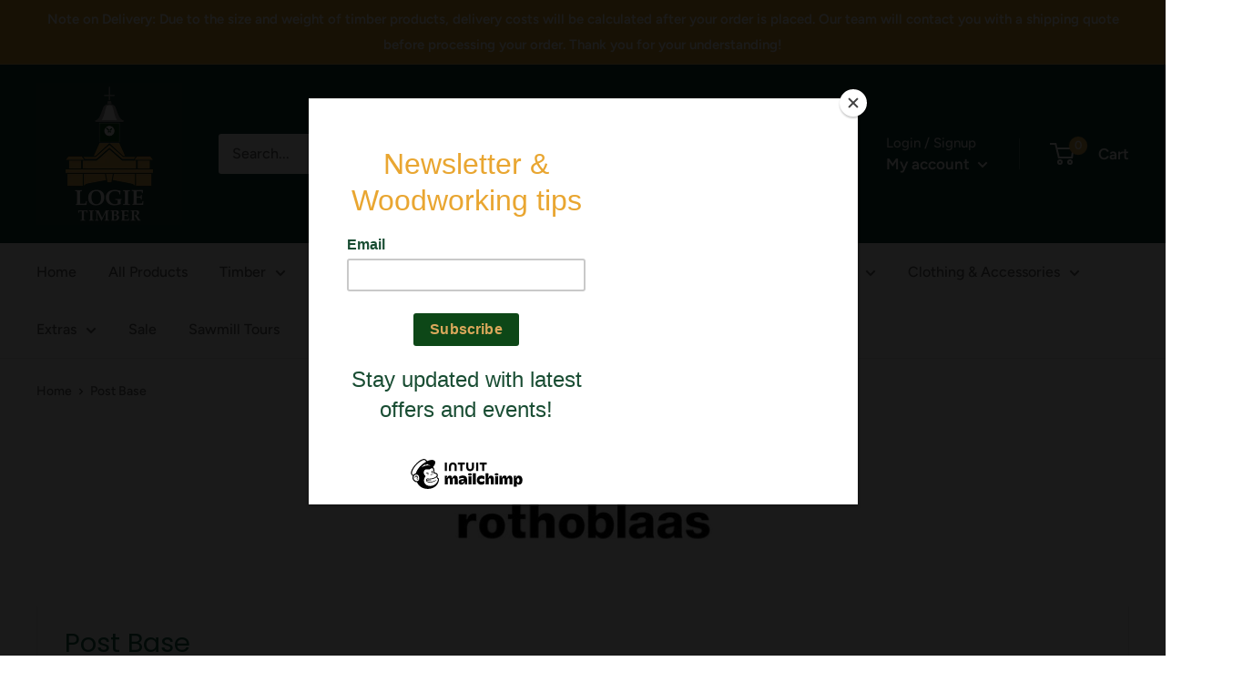

--- FILE ---
content_type: text/javascript
request_url: https://shop.logietimber.co.uk/cdn/shop/t/19/assets/custom.js?v=117179495927620245611622458383
body_size: -375
content:
/** Shopify CDN: Minification failed

Line 42:5 Expected ";" but found "{"

**/
/**
 * Include your custom JavaScript here.
 *
 * We also offer some hooks so you can plug your own logic. For instance, if you want to be notified when the variant
 * changes on product page, you can attach a listener to the document:
 *
 * document.addEventListener('variant:changed', function(event) {
 *   var variant = event.detail.variant; // Gives you access to the whole variant details
 * });
 *
 * You can also add a listener whenever a product is added to the cart:
 *
 * document.addEventListener('product:added', function(event) {
 *   var variant = event.detail.variant; // Get the variant that was added
 *   var quantity = event.detail.quantity; // Get the quantity that was added
 * });
 *
 * If you are an app developer and requires the theme to re-render the mini-cart, you can trigger your own event. If
 * you are adding a product, you need to trigger the "product:added" event, and make sure that you pass the quantity
 * that was added so the theme can properly update the quantity:
 *
 * document.documentElement.dispatchEvent(new CustomEvent('product:added', {
 *   bubbles: true,
 *   detail: {
 *     quantity: 1
 *   }
 * }));
 *
 * If you just want to force refresh the mini-cart without adding a specific product, you can trigger the event
 * "cart:refresh" in a similar way (in that case, passing the quantity is not necessary):
 *
 * document.documentElement.dispatchEvent(new CustomEvent('cart:refresh', {
 *   bubbles: true
 * }));
 */

body {
  border: 4px solid red;
}